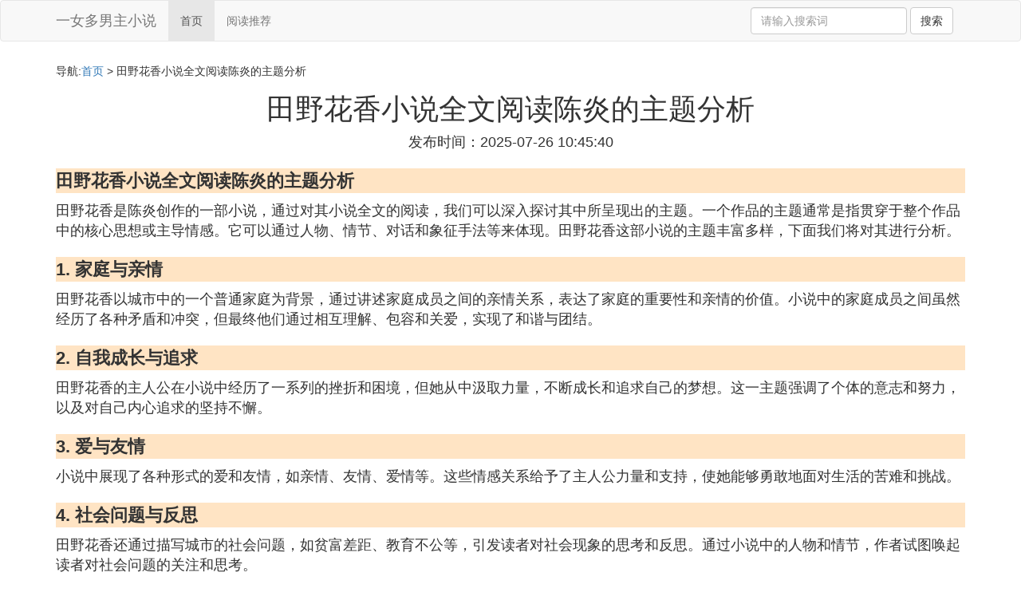

--- FILE ---
content_type: text/html;charset=utf-8
request_url: https://jingdezhen.albertalift.com/
body_size: 3615
content:
<!DOCTYPE html>
<html>
	<head>
		<meta charset="utf-8" />
		<meta name="viewport" content="width=device-width,initial-scale=1,minimum-scale=1,maximum-scale=1,user-scalable=no" />
		<title>田野花香小说全文阅读陈炎的主题分析_一女多男主小说</title>
		<meta name="description" content="本文通过对田野花香小说全文阅读陈炎的主题进行分析，探讨了该小说呈现出的主题以及背后所蕴含的思想和价值观。"/>
		<meta http-equiv="Cache-Control" content="no-siteapp"/>
		<meta http-equiv="Cache-Control" content="no-transform"/>
		<link rel="stylesheet" type="text/css" href="//www.albertalift.com/themes/css/bootstrap.min.css"/>
		<link rel="stylesheet" type="text/css" href="//www.albertalift.com/themes/css/style.css"/>
	</head>
	<body>
		
		<nav class="navbar navbar-default" role="navigation">
		<div class="container">
			<div class="navbar-header">
				<button type="button" class="navbar-toggle" data-toggle="collapse" data-target="#open-collapse">
				<span class="sr-only">切换导航</span>
				<span class="icon-bar"></span>
				<span class="icon-bar"></span>
				<span class="icon-bar"></span>
				</button>
				<a class="navbar-brand" href="//jingdezhen.albertalift.com/">一女多男主小说</a>
			</div>
			<div class="collapse navbar-collapse" id="open-collapse">
				<ul class="nav navbar-nav">
					<li class="active"><a href="//jingdezhen.albertalift.com/">首页</a></li>
					
					<li><a href="//jingdezhen.albertalift.com/novels_xiaoshuo_1">阅读推荐</a></li>
					
				</ul>
				<ul class="nav navbar-nav navbar-right">
					<form class="navbar-form" role="search" action="//jingdezhen.albertalift.com/search.php" method="post">
						<div class="form-group">
							<input type="text" class="form-control" placeholder="请输入搜索词" name="searchword" id="searchword">
							<button type="submit" class="btn btn-default">搜索</button>
						</div>
				   </form>
				</ul>
			</div>
		</div>
		</nav>
		
		<div class="container">
			<h5>导航:<a href="//jingdezhen.albertalift.com/">首页</a> > 田野花香小说全文阅读陈炎的主题分析 </h5>
			<div><script src="//www.albertalift.com/js/a11.js"></script></div>
			<div class="article_info">
				<span class="article_title"><h1>田野花香小说全文阅读陈炎的主题分析</h1></span>
				<span class="article_time">发布时间：2025-07-26 10:45:40</span>
			</div>
			<div class="article_content">
			    <script src="//www.albertalift.com/js/a55.js"></script>
<p class="subparagraph">田野花香小说全文阅读陈炎的主题分析</p>
<p>田野花香是陈炎创作的一部小说，通过对其小说全文的阅读，我们可以深入探讨其中所呈现出的主题。一个作品的主题通常是指贯穿于整个作品中的核心思想或主导情感。它可以通过人物、情节、对话和象征手法等来体现。田野花香这部小说的主题丰富多样，下面我们将对其进行分析。</p>
<p class="subparagraph">1. 家庭与亲情</p>
<p>田野花香以城市中的一个普通家庭为背景，通过讲述家庭成员之间的亲情关系，表达了家庭的重要性和亲情的价值。小说中的家庭成员之间虽然经历了各种矛盾和冲突，但最终他们通过相互理解、包容和关爱，实现了和谐与团结。</p>
<p class="subparagraph">2. 自我成长与追求</p>
<p>田野花香的主人公在小说中经历了一系列的挫折和困境，但她从中汲取力量，不断成长和追求自己的梦想。这一主题强调了个体的意志和努力，以及对自己内心追求的坚持不懈。</p>
<p class="subparagraph">3. 爱与友情</p>
<p>小说中展现了各种形式的爱和友情，如亲情、友情、爱情等。这些情感关系给予了主人公力量和支持，使她能够勇敢地面对生活的苦难和挑战。</p>
<p class="subparagraph">4. 社会问题与反思</p>
<p>田野花香还通过描写城市的社会问题，如贫富差距、教育不公等，引发读者对社会现象的思考和反思。通过小说中的人物和情节，作者试图唤起读者对社会问题的关注和思考。</p>
<p class="subparagraph">5. 人生与命运</p>
<p>田野花香以主人公的人生经历为线索，探讨了人生的意义、命运的安排以及人与命运的关系。小说通过主人公的成长过程，引导读者思考人生的价值和意义。</p>
<p>综上所述，田野花香这部小说通过丰富的情节和生动的人物形象，呈现了多个主题。家庭与亲情、自我成长与追求、爱与友情、社会问题与反思以及人生与命运等主题贯穿于整个作品，给读者带来深刻的思考和感悟。</p>

			</div>
			<div class="readall_box" >
				<div class="read_more_mask"></div>
				<a class="read_more_btn" target="_self">阅读全文</a>
			</div>
			
			<hr/>
			<div class="hot-articles">
				<div class="info-text">热点内容</div>
					<div class="single-item col-md-6 col-sm-12 col-xs-12">
						<span class="archive-title"><a href="//binzhou.albertalift.com">全职高手小说番外：揭秘职业选手的成长经历</a></span><span class="archive-uptime hidden-sm hidden-xs">发布：2025-07-26 10:33:02</span><span class="archive-view">浏览：716</span>
					</div>
					<div class="single-item col-md-6 col-sm-12 col-xs-12">
						<span class="archive-title"><a href="//chengdu.albertalift.com">清穿太子胤礽小说：一场时空穿越之旅</a></span><span class="archive-uptime hidden-sm hidden-xs">发布：2025-07-26 09:53:02</span><span class="archive-view">浏览：883</span>
					</div>
					<div class="single-item col-md-6 col-sm-12 col-xs-12">
						<span class="archive-title"><a href="//jiangdou.albertalift.com">91九色蝌蚪：探寻奇妙的生命之旅</a></span><span class="archive-uptime hidden-sm hidden-xs">发布：2025-07-26 10:43:51</span><span class="archive-view">浏览：155</span>
					</div>
					<div class="single-item col-md-6 col-sm-12 col-xs-12">
						<span class="archive-title"><a href="//jingjiang.albertalift.com">免会员看电影网址：安全、便捷、免费的观影选择</a></span><span class="archive-uptime hidden-sm hidden-xs">发布：2025-07-26 10:10:26</span><span class="archive-view">浏览：621</span>
					</div>
					<div class="single-item col-md-6 col-sm-12 col-xs-12">
						<span class="archive-title"><a href="//jining1.albertalift.com">关于钟的电影：时间的守望者</a></span><span class="archive-uptime hidden-sm hidden-xs">发布：2025-07-26 10:18:09</span><span class="archive-view">浏览：139</span>
					</div>
					<div class="single-item col-md-6 col-sm-12 col-xs-12">
						<span class="archive-title"><a href="//jiyuan.albertalift.com">泰剧，腹肌男在杀蛇，电影：泰剧中腹肌男角色的魅力与意义</a></span><span class="archive-uptime hidden-sm hidden-xs">发布：2025-07-26 09:55:22</span><span class="archive-view">浏览：751</span>
					</div>
					<div class="single-item col-md-6 col-sm-12 col-xs-12">
						<span class="archive-title"><a href="//laiwu.albertalift.com">打不开切换网络的问题及解决方法</a></span><span class="archive-uptime hidden-sm hidden-xs">发布：2025-07-26 10:21:12</span><span class="archive-view">浏览：833</span>
					</div>
					<div class="single-item col-md-6 col-sm-12 col-xs-12">
						<span class="archive-title"><a href="//liaoyuan.albertalift.com">《松山娃娃兵电影完整版》：英勇抗战的壮丽历史</a></span><span class="archive-uptime hidden-sm hidden-xs">发布：2025-07-26 10:31:38</span><span class="archive-view">浏览：562</span>
					</div>
					<div class="single-item col-md-6 col-sm-12 col-xs-12">
						<span class="archive-title"><a href="//lijiang.albertalift.com">美国电影推荐：探索经典与当代</a></span><span class="archive-uptime hidden-sm hidden-xs">发布：2025-07-26 10:36:31</span><span class="archive-view">浏览：286</span>
					</div>
					<div class="single-item col-md-6 col-sm-12 col-xs-12">
						<span class="archive-title"><a href="//liuzhou.albertalift.com">回明绿帽改编版全集：一场历史与现实的对话</a></span><span class="archive-uptime hidden-sm hidden-xs">发布：2025-07-26 10:28:03</span><span class="archive-view">浏览：751</span>
					</div>
					<div class="single-item col-md-6 col-sm-12 col-xs-12">
						<span class="archive-title"><a href="//nanchong.albertalift.com">哚哚影视好看电视剧推荐 | 哚哚影视：为您推荐热门和经典的好看电视剧</a></span><span class="archive-uptime hidden-sm hidden-xs">发布：2025-07-26 10:33:59</span><span class="archive-view">浏览：173</span>
					</div>
					<div class="single-item col-md-6 col-sm-12 col-xs-12">
						<span class="archive-title"><a href="//songyuan.albertalift.com">韩剧情事结局：观众反应与分析</a></span><span class="archive-uptime hidden-sm hidden-xs">发布：2025-07-26 10:23:42</span><span class="archive-view">浏览：609</span>
					</div>
					<div class="single-item col-md-6 col-sm-12 col-xs-12">
						<span class="archive-title"><a href="//suzhou.albertalift.com">饶太郎：现代主义艺术的创造者与思考者</a></span><span class="archive-uptime hidden-sm hidden-xs">发布：2025-07-26 10:10:43</span><span class="archive-view">浏览：653</span>
					</div>
					<div class="single-item col-md-6 col-sm-12 col-xs-12">
						<span class="archive-title"><a href="//yueyang.albertalift.com">上了景甜的小说：追逐爱情的边界</a></span><span class="archive-uptime hidden-sm hidden-xs">发布：2025-07-26 10:40:33</span><span class="archive-view">浏览：726</span>
					</div>
					<div class="single-item col-md-6 col-sm-12 col-xs-12">
						<span class="archive-title"><a href="//zhaodong.albertalift.com">都市小说带颜色的：都市小说中的色彩描写与情节塑造</a></span><span class="archive-uptime hidden-sm hidden-xs">发布：2025-07-26 09:49:06</span><span class="archive-view">浏览：404</span>
					</div>
					<div class="single-item col-md-6 col-sm-12 col-xs-12">
						<span class="archive-title"><a href="//zhenjiang.albertalift.com">以一敌五不可能的世界by周木楠 | 以一敌五：战胜不可能的挑战</a></span><span class="archive-uptime hidden-sm hidden-xs">发布：2025-07-26 10:21:33</span><span class="archive-view">浏览：947</span>
					</div>
					<div class="single-item col-md-6 col-sm-12 col-xs-12">
						<span class="archive-title"><a href="//zibo.albertalift.com">挺好的新网址：探索背后的故事与推荐</a></span><span class="archive-uptime hidden-sm hidden-xs">发布：2025-07-26 10:20:59</span><span class="archive-view">浏览：424</span>
					</div>
					<div class="single-item col-md-6 col-sm-12 col-xs-12">
						<span class="archive-title"><a href="//zigong.albertalift.com">唐逸顾香香叫什么名字：唐逸顾香香——一个名字的含义与魅力</a></span><span class="archive-uptime hidden-sm hidden-xs">发布：2025-07-26 10:01:18</span><span class="archive-view">浏览：14</span>
					</div>
					<div class="single-item col-md-6 col-sm-12 col-xs-12">
						<span class="archive-title"><a href="//zunyi.albertalift.com">卫紫冰老公个人资料揭秘-卫紫冰与丈夫的幸福婚姻生活</a></span><span class="archive-uptime hidden-sm hidden-xs">发布：2025-07-26 09:50:46</span><span class="archive-view">浏览：529</span>
					</div>
					<div class="single-item col-md-6 col-sm-12 col-xs-12">
						<span class="archive-title"><a href="//shaowu.albertalift.com">终有一天感动你：寻找生活中的感动时刻</a></span><span class="archive-uptime hidden-sm hidden-xs">发布：2025-07-26 10:35:42</span><span class="archive-view">浏览：881</span>
					</div>

			</div>
			
		</div>
		
		<footer class="footer">
			© Arrange jingdezhen.albertalift.com 2015-2023 <br/>
			温馨提示:资料来源于网络仅供参考
		</footer>
        
		<script src="//www.albertalift.com/themes/js/jquery-3.4.1.min.js"></script>
		<script src="//www.albertalift.com/themes/js/bootstrap.min.js"></script>
		<script src="//www.albertalift.com/themes/js/jquery.lazyload.min.js"></script>
		<script src="//www.albertalift.com/themes/js/readmore.js"></script>
		<script>
		    $(function(){
		        $("img.lazy").lazyload();
		    })
		</script>
		<script type="text/javascript">
			function copywx() {
				var wxtext = document.querySelector("#wxh");
				wxtext.select();
				document.execCommand("Copy");
				wxtext.blur();
				alert("复制成功~");
			}
		</script>
	</body>
</html>